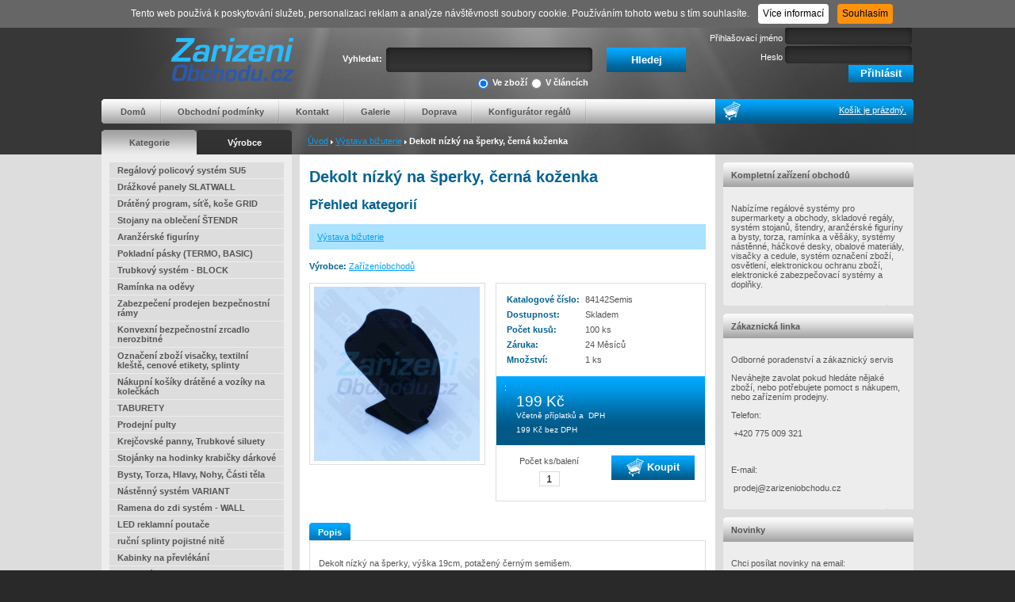

--- FILE ---
content_type: text/html
request_url: https://www.zarizeniobchodu.cz/cs/zbozi/dekolt-nizky-na-sperky-cerna-kozenka-1
body_size: 6304
content:
<!DOCTYPE html PUBLIC "-//W3C//DTD XHTML 1.0 Transitional//EN" "http://www.w3.org/TR/xhtml1/DTD/xhtml1-transitional.dtd">
<html xmlns="http://www.w3.org/1999/xhtml">
<head>
    <meta http-equiv="Content-Type" content="text/html; charset=utf-8" />
    <meta name="author" content="A-WebSys, spol. s r.o., www.awebsys.cz" />
	<meta name="webmaster" content="A-WebSys, spol. s r.o., www.awebsys.cz" />

		
		<link href="/data/template/css/main.css" media="screen" rel="stylesheet" type="text/css" />
	<link href="/data/template/css/ui.tabs.css" media="screen" rel="stylesheet" type="text/css" />
	<link href="/data/template/css/jquery.fancybox.css" media="screen" rel="stylesheet" type="text/css" />
	<link href="/data/template/css/jquery.autocomplete.css" media="screen" rel="stylesheet" type="text/css" />
		<script type="text/javascript" src="/data/template/js/jquery.js"></script>
	<script type="text/javascript" src="/data/template/js/jquery-ui.js"></script>
	<script type="text/javascript" src="/data/template/js/jquery.fancybox.js"></script>
	<script type="text/javascript" src="/data/template/js/jquery.autocomplete.js"></script>
	<script type="text/javascript" src="/data/template/js/jquery.cookie.js"></script>
	<script type="text/javascript" src="/data/template/js/web.js"></script>
	<script src="https://use.fontawesome.com/bc33e2ebde.js"></script>
	
	<script type="text/javascript">
	<!--
		$(document).ready(function(){
			$("#query-search").autocomplete('/cs/vyhledavani/auto-complate', {
				minChars: 3,
				extraParams: {
					type: function(){
						return $("#search input[@name='type']:checked").val();
					}
				}
			});
		});
	-->
	</script>
	
		<title>Dekolt n&iacute;zk&yacute; na &scaron;perky, čern&aacute; koženka - Vybaven&iacute; obchodů, zař&iacute;zen&iacute; obchodů, obchodn&iacute; reg&aacute;ly, dr&aacute;žkov&eacute; panely, ram&iacute;nka, figur&iacute;ny, torza, bysty, stojany, pulty, reg&aacute;ly, n&aacute;kupn&iacute; ko&scaron;&iacute;ky, etiketovac&iacute; kle&scaron;tě, cenov&eacute; etikety, pokladn&iacute; p&aacute;sky, visačky, obalov&eacute; materi&aacute;ly, strečov&eacute; f&oacute;lie, s&aacute;čky, vitr&iacute;ny</title>
		<meta name="description" content="Zař&iacute;zen&iacute; obchodů, vybaven&iacute; obchodů, obchodn&iacute; reg&aacute;ly, dr&aacute;žkov&eacute; panely, ram&iacute;nka, figur&iacute;ny, torza, stojany, pulty, n&aacute;kupn&iacute; ko&scaron;&iacute;ky, cenov&eacute; etikety, termokotouče, visačky, obalov&eacute; materi&aacute;ly, vitr&iacute;ny" />
<meta name="keywords" content="Zař&iacute;zen&iacute; obchodů, vybaven&iacute; obchodů, obchodn&iacute; reg&aacute;ly, dr&aacute;žkov&eacute; panely, ram&iacute;nka, figur&iacute;ny, torza, stojany, pulty, n&aacute;kupn&iacute; ko&scaron;&iacute;ky, cenov&eacute; etikety, termokotouče, visačky, obalov&eacute; materi&aacute;ly, vitr&iacute;ny" />
<meta name="robots" content="index, follow" />
<meta name="og:title" content="Dekolt n&iacute;zk&yacute; na &scaron;perky, čern&aacute; koženka" />
<meta name="og:site_name" content="ZAŘ&Iacute;ZEN&Iacute; OBCHODŮ Patrik Pham" />
<meta name="og:type" content="product" />
<meta name="og:url" content="http://www.zarizeniobchodu.cz/cs/zbozi/dekolt-nizky-na-sperky-cerna-kozenka-1" />
<meta name="og:image" content="http://www.zarizeniobchodu.cz/data/images/7/2007.jpg" />
				<link rel="canonical" href="http://www.zarizeniobchodu.cz/cs/zbozi/dekolt-nizky-na-sperky-cerna-kozenka-1" />
		<!-- google analytics start -->
<script type="text/javascript">
  (function(i,s,o,g,r,a,m){
    i['GoogleAnalyticsObject']=r;
    i[r]=i[r]||function(){(i[r].q=i[r].q||[]).push(arguments)},i[r].l=1*new Date();
    a=s.createElement(o),m=s.getElementsByTagName(o)[0];
    a.async=1;
    a.src=g;
    m.parentNode.insertBefore(a,m)
  })(window,document,'script','//www.google-analytics.com/analytics.js','ga');
  ga('create', 'UA-87935381-1 ');
  ga('send', 'pageview');
</script>
<!-- google analytics end -->
<script>
	var ecomm_prodid = 2115.00;
	var ecomm_pagetype = 'product';
	var ecomm_totalvalue = 199.00;
	var ecomm_category = 'Výstava bižuterie';
</script>

</head>
<body>
	

	<div id="main-container">
				<div id="header">
			<div class="center-content middle"  >
				<div id="language-bar">
															<span id="login-links">
																	    <a href="/cs/uzivatel/registration">Registrace</a>
							<a href="/cs/uzivatel/lost-password">Zapomenuté heslo</a>
																		</span>
				</div>
								<div id="logo"><a href="/"><img src="/data/logo/web_logo.png" alt="ZAŘÍZENÍ OBCHODŮ Patrik Pham" /></a></div>

								<div id="search">
					<div>Vyhledat:</div>

					<form method="get" action="/cs/vyhledavani">						<div id="search-type">
							<span>
<label for="type-info"><input type="radio" name="type" id="type-info" value="info" />V článcích</label><br /><label for="type-goods"><input type="radio" name="type" id="type-goods" value="goods" checked="checked" />Ve zboží</label></span>
						</div>
						<span>
<input type="text" name="q" id="query-search" value="" class="search_box" /></span>
						<span>
<input type="submit" name="search" id="submit-search" value="Hledej" class="send-button" /></span>
					</form>
				</div>

								<div id="user-box">
							
							
							<div class="login_top">
																										<form method="post" action="/cs/uzivatel/prihlaseni">										<div><label for="login-login">Přihlašovací jméno</label><span>
<input type="text" name="login" id="login-login" value="" /></span></div>
										<div><label for="login-password">Heslo</label><span>
<input type="password" name="password" id="login-password" value="" /></span></div>
										<div><span>
<input type="submit" name="submit" id="login-submit" value="Přihlásit" class="send-button" /></span></div>
									</form>                                             
															</div>
							
              															</div>

								<div id="top-menu-bar">
					<div class="l"></div>
					<div class="m">
						<div id="main-menu" class="menu">
							<ul><li class="first-child"><a href="https://www.zarizeniobchodu.cz">Domů</a></li><li class=""><a href="/cs/info/obchodni-podminky">Obchodní podmínky</a></li><li class=""><a href="/cs/info/kontakt">Kontakt</a></li><li class=""><a href="/cs/info/galerie">Galerie</a></li><li class=""><a href="/cs/info/doprava">Doprava</a></li><li class="last-child"><a href="https://www.expocom.cz/konfigurator/">Konfigurátor regálů</a></li></ul>
						</div>
					</div>
					<div class="cart-info">
												<img src="/data/template/images/cart_empty.png" alt="cart" />
												<div>
							<a href="/cs/kosik">
																	Košík je prázdný.
															</a>
						</div>
					</div>
					<div class="r"></div>
				</div>

				<div id="under-menu">
										<div id="category-tabs">
						<div class="tab active" id="category"><a href="/cs/kategorie">Kategorie</a></div>
						<div class="tab" id="producer"><a href="/cs/vyrobci">Výrobce</a></div>
					</div>
										<div id="bc-navigation">
																					<a href="/cs">Úvod</a>
								<img src="/data/template/images/bc_delim.png" alt="&raquo;" />
																												<a href="/cs/kategorie/vystava-bizuterie">Výstava bižuterie</a>
								<img src="/data/template/images/bc_delim.png" alt="&raquo;" />
																												<strong>Dekolt nízký na šperky, černá koženka</strong>
																		</div>
				</div>
			</div>
		</div>

				<div id="middle-content">
			<div class="col-left">
					<div id="div-category" class="active">
												<div class="category-menu"><ul><li class=" has_children">
<a href="/cs/kategorie/regalovy-system-su5">Regálový policový systém SU5</a></li><li class=" has_children">
<a href="/cs/kategorie/drazkove-panely-slatwall">Drážkové panely SLATWALL</a></li><li class=" has_children">
<a href="/cs/kategorie/drateny-program-site-kose-grid">Drátěný program, síťě, koše GRID</a></li><li class="">
<a href="/cs/kategorie/stojany-na-obleceni-stendr">Stojany na oblečení ŠTENDR</a></li><li class=" has_children">
<a href="/cs/kategorie/aranzerske-figuriny">Aranžérské figuríny</a></li><li class=" has_children">
<a href="/cs/kategorie/pokladni-pasky-termo-basic">Pokladní pásky (TERMO, BASIC)</a></li><li class=" has_children">
<a href="/cs/kategorie/trubkovy-system-block">Trubkový systém - BLOCK</a></li><li class=" has_children">
<a href="/cs/kategorie/raminka-na-odevy">Ramínka na oděvy</a></li><li class=" has_children">
<a href="/cs/kategorie/zabezpeceni-prodejen-guard">Zabezpečení prodejen bezpečnostní rámy</a></li><li class=" has_children">
<a href="/cs/kategorie/Konvexn%C3%AD+bezpe%C4%8Dnostn%C3%AD+zrcadlo+nerozbitn%C3%A9+">Konvexní bezpečnostní zrcadlo nerozbitné</a></li><li class=" has_children">
<a href="/cs/kategorie/oznaceni-zbozi-kleste-etikety-splinty">Označení zboží visačky, textilní kleště, cenové etikety, splinty</a></li><li class="">
<a href="/cs/kategorie/nakupni-kosiky+a+voz%C3%ADky">Nákupní košíky drátěné a vozíky na kolečkách</a></li><li class="">
<a href="/cs/kategorie/Taburety">TABURETY</a></li><li class="">
<a href="/cs/kategorie/prodejni-pulty">Prodejní pulty</a></li><li class=" has_children">
<a href="/cs/kategorie/krejcovske-panny-trubkove-siluety">Krejčovské panny, Trubkové siluety</a></li><li class=" has_children">
<a href="/cs/kategorie/Stoj%C3%A1nek+plastov%C3%BD+na+hodinky+krabi%C4%8Dky+d%C3%A1rkov%C3%A9">Stojánky na hodinky krabičky dárkové</a></li><li class=" has_children">
<a href="/cs/kategorie/bysty-torza-hlavy-nohy-casti-tela">Bysty, Torza, Hlavy, Nohy, Části těla</a></li><li class="">
<a href="/cs/kategorie/nastenny-system-variant">Nástěnný systém VARIANT</a></li><li class="">
<a href="/cs/kategorie/ramena-do-zdi-system-wall">Ramena do zdi systém - WALL</a></li><li class="">
<a href="/cs/kategorie/led-reklamni-poutace">LED reklamní poutače</a></li><li class="">
<a href="/cs/kategorie/ru%C4%8Dn%C3%AD+splinty+pojistn%C3%A9+nit%C4%9B">ruční splinty pojistné nitě</a></li><li class="">
<a href="/cs/kategorie/kabinky+na+p%C5%99evl%C3%A9k%C3%A1n%C3%AD">Kabinky na převlékání</a></li><li class="">
<a href="/cs/kategorie/plastove+stoj%C3%A1nky">Plastové stojanky</a></li><li class="selected">
<a href="/cs/kategorie/vystava-bizuterie">Výstava bižuterie</a></li><li class="">
<a href="/cs/kategorie/Dr%C3%A1t%C4%9Bn%C3%A9+ko%C5%A1%C3%ADky">Drátěné košíky závěsné</a></li><li class="">
<a href="/cs/kategorie/stojanky-na-prospekty-ramecky-klipsy">Stojánky na prospekty, rámečky, klipsy</a></li><li class="">
<a href="/cs/kategorie/ostatni+visa%C4%8Dky+banery">Ostatní visačky banery</a></li></ul></div>
					</div>
					<div id="div-producer" class="">
												<div class="category-menu">
							<ul>
															<li class=""><a href="/cs/vyrobci/none">Bez výrobce</a></li>
															<li class=""><a href="/cs/vyrobci/ZarizeniObchodu">ZarizeniObchodu</a></li>
															<li class=""><a href="/cs/vyrobci/zarizeniobchodu">Zařízeníobchodů</a></li>
														</ul>
						</div>
					</div>
				<div class="boxy news_goods">
	<div class="box-title"><div>Nové zboží</div></div>	
	<div class="box-content">
				<div class="goods">
			<div class="name"><a href="/cs/zbozi/slatwall-drzak-boty-60cm">Slatwall držák boty 60cm</a></div>
			<div class="image">
				<a href="/cs/zbozi/slatwall-drzak-boty-60cm">
									<img alt="Slatwall držák boty 60cm" title="" src="/data/images/goods/mini/101/2501.jpg" width="70" height="70" />
								</a>
			</div>
			<div class="price">
												<span class="price">339 Kč</span><br />
				 										<div class="price-text">Včetně příplatků a 0&nbsp;%&nbsp;DPH</div>
								<div class="availability">0 ks</div>
				<div class="clear"></div>
			</div>
		</div>
			</div>			
</div>

												<div class="boxy">
					<div class="box-title">Ověřeno zákazníky</div>
					<div class="box-content" id="heureka-box">
					<script type="text/javascript">
//<![CDATA[
var _hwq = _hwq || [];
    _hwq.push(['setKey', 'A69AD09BB0EE6BEC4B2F9E5AA1830E25']);_hwq.push(['setTopPos', '60']);_hwq.push(['showWidget', '22']);(function() {
    var ho = document.createElement('script'); ho.type = 'text/javascript'; ho.async = true;
    ho.src = 'https://ssl.heureka.cz/direct/i/gjs.php?n=wdgt&sak=A69AD09BB0EE6BEC4B2F9E5AA1830E25';
    var s = document.getElementsByTagName('script')[0]; s.parentNode.insertBefore(ho, s);
})();
//]]>
</script>
<div id="showHeurekaBadgeHere-12"></div><script type="text/javascript">
//<![CDATA[
var _hwq = _hwq || [];
    _hwq.push(['setKey', 'A69AD09BB0EE6BEC4B2F9E5AA1830E25']);_hwq.push(['showWidget', '12', '61563', 'ZAŘÍZENÍ OBCHODŮ s.r.o.', 'zarizeniobchodu-cz']);(function() {
    var ho = document.createElement('script'); ho.type = 'text/javascript'; ho.async = true;
    ho.src = 'https://ssl.heureka.cz/direct/i/gjs.php?n=wdgt&sak=A69AD09BB0EE6BEC4B2F9E5AA1830E25';
    var s = document.getElementsByTagName('script')[0]; s.parentNode.insertBefore(ho, s);
})();
//]]>
</script>
					</div>
				</div>
								
			</div>
			<div class="col-middle">
				 
	 
	 

            <div id="detail-block">
	<script type="text/javascript">
		var prices = new Array();
		
			prices = {
		
					2115: {
				price: '199 Kč',
				price_normal: '0 Kč',
				price_vat: '199 Kč',
				price_default: '199 Kč',
				code: '84142Semis',
				image_preview: '/data/images/goods/middle/7/2007.jpg',
				image_url: '/data/images/goods/original/7/2007.jpg',
				stock_count: '100 ks',
				availability_default: 'Skladem',
				availability: '100 ks'
			}				
			};
		
	</script>

		<div class="prelude">
	
	</div>

	<h1>Dekolt nízký na šperky, černá koženka</h1>

		<h2>Přehled kategorií</h2>
	<div id="category-links">
					<div>
											<a href="/cs/kategorie/vystava-bizuterie">Výstava bižuterie</a>
						</div>
			</div>
		<div class="info-icons">
		<div class="producer">
			<strong>Výrobce:</strong>
			<a href="/cs/vyrobci/zarizeniobchodu">Zařízeníobchodů</a>
		</div>
		<div class="icons">
											</div>
		<div class="clear"></div>
	</div>

	<div class="detail">
				<div class="images">
			<div class="image default">
				<a rel="top" href="/data/images/goods/original/7/2007.jpg">
					<img alt="1623.jpg" title="" src="/data/images/goods/middle/7/2007.jpg" width="220" height="220" />
				</a>
			</div>
					</div>
		<div class="short-description">
					</div>
		<div class="data">
			<div class="content">
			<table>
				<tr>
					<th>Katalogové číslo:</th><td><span class="code">84142Semis</span></td>
				</tr>
				<tr>
					<th>Dostupnost:</th><td><span class="availability">Skladem</span></td>
				</tr>
										<tr>
							<th>Počet kusů:</th>
							<td><span class="availability-count">100 ks</span></td>
						</tr>
									<tr>
					<th>Záruka:</th><td><span class="warranty">24 Měsíců</span></td>
				</tr>
								<tr>
					<th>Množství:</th><td><span class="amount_in_package">1 ks</span></td>
				</tr>
			</table>
			</div>
						<form method="post" action="/cs/basket_add" onsubmit="return check_add_basket(this)">
			<input type="hidden" name="goods_id" value="2152" class="param" />
			<div class="price">
				<div class="content">
					<div class="label">:</div>
					<div class="value">
													<span class="price-text"><span class="price">199 Kč</span></span>
														<br />
							 																Včetně příplatků a &nbsp;DPH<br />
								<span class="price-without-vat">199 Kč</span> bez DPH
																		</div>
				</div>
			</div>
							<input type="hidden" name="param_id" value="2115" class="param" />
									<div class="add-cart">
				<table>
				<tr>
					<td>Počet ks/balení<br />
					<input type="text" name="count" id="count" value="1" class="count_input" />
					</td>
					<td><button type="submit" name="add_cart" value="sended" class="to-cart"><img src="/data/template/images/cart.png" alt="" /> Koupit</button></td>
				</tr>
				</table>
			</div>
						</form>
						<div class="clear"></div>
		</div>
	</div>

	
	<div class="tabs">
		<ul>
			<li><a href="#tab-description">Popis</a></li>
														</ul>
		<div id="tab-description">
							<p>Dekolt nízký na šperky, výška 19cm, potažený černým semišem.</p>
					</div>
				
					</div>
</div>			</div>
			<div class="col-right">
				<div class="boxy st_text">
	<div class="box-title"><div>Kompletní zařízení obchodů</div></div>	
	<div class="box-content">
		<p>Nabízíme regálové systémy pro supermarkety a obchody, skladové regály, systém stojanů, štendry, aranžérské figuríny a bysty, torza, ramínka a věšáky, systémy nástěnné, háčkové desky, obalové materiály, visačky a cedule, systém označení zboží, osvětlení, elektronickou ochranu zboží, elektronické zabezpečovací systémy a doplňky.</p>
	</div>			
</div>

				<div class="boxy help_line">
	<div class="box-title"><div>Zákaznická linka</div></div>	
	<div class="box-content">
		<p>Odborné poradenství a zákaznický servis</p>
<p>Neváhejte zavolat pokud hledáte nějaké zboží, nebo potřebujete pomoct s nákupem, nebo zařízením prodejny.</p>
<p>Telefon:</p>
<p> +420 775 009 321</p>
<p> </p>
<p>E-mail:</p>
<p> prodej@zarizeniobchodu.cz</p>
	</div>			
</div>

								<div class="boxy newsky">
					<div class="box-title"><div>Novinky</div></div>
					<div class="box-content" id="newsletter-box">
						<p>Chci posílat novinky na email:</p>
						<form method="post" action="/cs/newsletter/registration">							<span>
<input type="text" name="email" id="email" value="" /></span>
							<span>
<input type="submit" name="submit" id="button_register_newsletter" value="Registrovat" /></span>
						</form>					</div>
				</div>
				
				

				
			</div>
		</div>

				<div id="footer">
			<div class="center-content">
								<div id="bottom-menu">
					<a href="https://www.zarizeniobchodu.cz">Domů</a> | <a href="/cs/info/obchodni-podminky">Obchodní podmínky</a> | <a href="/cs/info/kontakt">Kontakt</a> | <a href="/cs/info/galerie">Galerie</a> | <a href="/cs/info/doprava">Doprava</a> | <a href="https://www.expocom.cz/konfigurator/">Konfigurátor regálů</a>
					<p/>
					<div id="copyright">
						Copyright &copy; 1996 - 2026&nbsp;&nbsp;
						Vyrobil <a href="http://www.awebsys.cz/" title="webová řešení na míru A-WebSys, spol. s.r.o.">A-WebSys, spol. s r.o.</a>,
						pronájem e-shopu <a href="http://www.proeshop.cz/" title="pronájem eshopu">ProEshop</a>, všechna práva vyhrazena.<br />
												
					</div>
				</div>
			</div>
		</div>
	</div>
		<div>
		<!-- Start of Smartsupp Live Chat script -->
<script type="text/javascript">
var _smartsupp = _smartsupp || {};
_smartsupp.key = '7eb56ffe4b7027c33cfab948d503133011e7a047';
window.smartsupp||(function(d) {
	var s,c,o=smartsupp=function(){ o._.push(arguments)};o._=[];
	s=d.getElementsByTagName('script')[0];c=d.createElement('script');
	c.type='text/javascript';c.charset='utf-8';c.async=true;
	c.src='//www.smartsuppchat.com/loader.js?';s.parentNode.insertBefore(c,s);
})(document);
</script>
	</div>


	  <script type="text/javascript">
    
      function check_add_basket(data) {
        if (!isCookieEnabled()) {
          alert ('Nemáte povolené cookies, nákupní košík nefunguje.');
          return false;
        } else if (data['availability'].value == "_const_dostupnost_neni_skladem") {
          return confirm('Zboží není skladem, přesto objednat?');
        } else if (data['param_id'].value % 1 !== 0) {
          alert('Vyberte variantu produktu!');
          return false;
        } else {
          return true;
        }
      }
  	
  </script>
		<div id="cookiesAgreement">
			<span>Tento web používá k poskytování služeb, personalizaci reklam a analýze návštěvnosti soubory cookie. Používáním tohoto webu s tím souhlasíte.</span>
			<a target="_blank" href="https://www.google.com/intl/cs/policies/technologies/cookies/" class="btn btn-cookies">
				Více informací
			</a>
			<button class="btn btn-agree">Souhlasím</button>
		</div>
		<div id="floatingBanner" style="display:none;">Ve Vašem prohlížeči není aktuálně povoleno ukládání cookies. Některé funkce nebudou fungovat správně. Pro plnou funkčnost internetového obchodu doporučujeme povolit cookies.</div>
</body>
</html>

--- FILE ---
content_type: application/javascript
request_url: https://www.zarizeniobchodu.cz/data/template/js/web.js
body_size: 2392
content:
$(document).ready(function() {

    if (!isCookieEnabled()) {
        $("#floatingBanner").show();
        $("#cookiesAgreement").hide();
        $("#header").css('margin-top', '31px');
    } else {
        checkCookiesAgreement();
    }

    $("#cookiesAgreement .btn.btn-agree").click(function() {
        $.cookie("cookiesAgreement", true, {
            expires: 365,
            path: '/'
        });
        checkCookiesAgreement();
    });

    $("#category-tabs div.tab a").click(switch_category_tabs);
    $("div.filters fieldset legend").click(show_filter_form);
    $("div.parameters input.param").click(show_price_param);

    $(".chose_mode").click(hide_user_reg_form);
    hide_user_reg_form();
    //$(".chose_mode").trigger('click');

    $(".delivery_chose").click(hide_d_address_form);
    hide_d_address_form();
    //$(".delivery_chose").trigger('change');

    $(".billing_chose").click(hide_b_address_form);
    hide_b_address_form();
    $(".billing_chose").trigger('change');

    set_up_order_steps();
    hide_producers_filter();

    //Make JS tabs from structure with class tabs
    $(".tabs").tabs({
        event: 'click',
        selected: 0
    });

    //Make sure breadcrumb fits in reserved space
    var i = 1;
    var title = $('#bc-navigation strong').html();
    var sirka = $('#under-menu').width() - ($('#category-tabs').width() + parseInt($('#bc-navigation').css("padding-left"), 10) + parseInt($('#bc-navigation').css("padding-right"), 10));

    while ($('#bc-navigation').width() > sirka) {
        if (i <= $('#bc-navigation').children().length) {
            $('#bc-navigation a:nth-child(' + (i) + ')').attr('title', $('#bc-navigation a:nth-child(' + (i) + ')').html());
            $('#bc-navigation a:nth-child(' + (i) + ')').html('...');
        } else if (title.length - i > 0) {
            $('#bc-navigation strong').html(title.substring(0, title.length - i) + '...');
        } else {
            // emergency exit
            $('#bc-navigation').width(sirka);
        }
        i = i + 1;
    }

    // All elemnts with this class submit form in change state
    $(".auto_submit").change(function() {
            $(this).parents('form').submit();

        })
        //LightBox for all link with target image
    $('a[href$="jpg"], a[href$="jpeg"], a[href$="gif"], a[href$="png"], a[href$="JPG"], a[href$="JPEG"], a[href$="GIF"], a[href$="PNG"]').fancybox();

    var cookieEnabled = navigator.cookieEnabled;
    if (typeof navigator.cookieEnabled == "undefined" && !cookieEnabled) {
        document.cookie = "testcookie";
        cookieEnabled = (document.cookie.indexOf("testcookie") != -1);
    }
    if (!cookieEnabled) {
        $("#header").css("top", "31px");
        $("#middle-content").css("top", "31px");
        $("#footer").css("margin-top", "31px");
    }

    var highestBox = 0;
    $('.product-list .product-box').each(function() {
        if ($(this).height() > highestBox)
            highestBox = $(this).height();
    });
    $('.product-list .product-box').height(highestBox);

});

function isCookieEnabled() {
    if (navigator.cookieEnabled) return true;
    document.cookie = "cookietest=1";
    var ret = document.cookie.indexOf("cookietest=") != -1;
    document.cookie = "cookietest=1; expires=Thu, 01-Jan-1970 00:00:01 GMT";
    return ret;
}

function checkCookiesAgreement() {
    if (($.cookie('cookiesAgreement') === null || !$.cookie('cookiesAgreement')) && isCookieEnabled()) {
        $("#cookiesAgreement").show();
        return false;
    } else {
        $("#cookiesAgreement").hide();
        return true;
    }
}

/**
 * Method to hide/show some elements in order step3 registration form
 */
function hide_d_address_form() {
    var target = $(".delivery_chose:checked");
    var tr = target.parents('tr');

    //alert(target.val());

    switch (target.val()) {
        case 'exist_address':
            tr.nextAll(':lt(1)').show();
            tr.nextAll(':gt(0)').hide();
            break;
        case 'new_address':
            tr.nextAll(':lt(1)').hide();
            tr.nextAll(':gt(0)').show();
            break;
    }

}

/**
 * Method to hide/show some elements in order step3 registration form
 */
function hide_b_address_form() {
    var target = $(".billing_chose:checked");

    var tr = target.parents('tr');

    switch (target.val()) {
        case 'same_delivery':
            tr.nextAll().hide();
            break;
        case 'exist_address':
            tr.nextAll(':lt(1)').show();
            tr.nextAll(':gt(0)').hide();
            break;
        case 'new_address':
            tr.nextAll(':lt(1)').hide();
            tr.nextAll(':gt(0)').show();
            break;
    }
}

/**
 * Function for order steps icons manipulation
 */
function set_up_order_steps() {
    $('.step-icon').each(function() {
        if (!$(this).hasClass('disabled')) {
            var nextstep = $(this).next();
            nextstep.addClass('clickable');
            nextstep.click(function() {
                $(".nextstep").trigger('click');
            });
            return;
        }
    });
}

/**
 * Method to hide/show some elements in order step1 registration form
 */
function hide_user_reg_form() {
    var target = $(".chose_mode:checked");
    var tr = target.parents('tr');

    switch (target.val()) {
        case 'register':
            tr.nextAll(':gt(4)').show();
            break;
        case 'non_register':
            tr.nextAll(':gt(4)').hide();
            break;
    }
}

/**
 * Transfer goods params to detail box
 */
function show_price_param() {
    var param_value = $(this).val();
    var param_label = $(this).parent();

    var params_transfer = ['price', 'price-without-vat', 'price-normal-vat', 'code', 'price-price-default'];

    for (param in params_transfer) {
        var value = param_label.find('span.' + params_transfer[param]).text();
        $('div.data div.content span.' + params_transfer[param]).text(value);
    }

    $('div.image.default a img').attr('src', prices[param_value]['image_preview']);

    $('div.content .availability').text(prices[param_value]['availability_default']);
    $('.availability-count').text(prices[param_value]['availability']);
}
/**
 * The method hides the box producers, unless none selected
 */
function hide_producers_filter() {
    var hide = true;
    $("div.producer-box fieldset input").each(function() {
        if ($(this).get(0).checked) {
            hide = false;
            return;
        }
    });
    if (hide) {
        $("div.producer-box fieldset").toggleClass('closed');
        $("div.producer-box fieldset div").toggleClass('hidden');
    }
}
/**
 * Method to hide/show content "fieldset"
 */
function show_filter_form() {
    $(this).toggleClass('closed');
    $(this).parent('fieldset').find("div").toggleClass('hidden');
}
/**
 * Method used for switching tabs categories and producers
 */
function switch_category_tabs() {
    $(this).blur();
    if (!$(this).parents('div').hasClass('active')) {
        $("#category-tabs div.tab").each(function() {
            $(this).toggleClass('active');
            id = $(this).attr('id');
            $("#div-" + id).toggleClass('active');
        });
    }
    return false;
}

/***
 * Balik na postu (step2)
 */

// auto iframe height
// source: http://www.dyn-web.com/tutorials/iframes/height.php
function getDocHeight(doc) {
    doc = doc || document;
    // stackoverflow.com/questions/...
    var body = doc.body,
        html = doc.documentElement;
    var height = Math.max(body.scrollHeight, body.offsetHeight,
        html.clientHeight, html.scrollHeight, html.offsetHeight);
    return height;
}

// auto iframe height
// source: http://www.dyn-web.com/tutorials/iframes/height.php
function setIframeHeight(id) {
    var ifrm = document.getElementById(id);
    var doc = ifrm.contentDocument ? ifrm.contentDocument :
        ifrm.contentWindow.document;
    ifrm.style.visibility = 'hidden';
    ifrm.style.height = "160px"; // reset to minimal height ...
    ifrm.style.height = getDocHeight(doc) + "px";
    ifrm.style.visibility = 'visible';
}

function balikNaPostu() {
    if ($('#balik-na-postu')) {
        var psc = $('#balik-na-postu').contents().find('input[name=balik_na_postu_psc]').val();
        if (psc != 'undefined') {
            $('input#balik_na_postu').val(psc);
        }
    }
}
